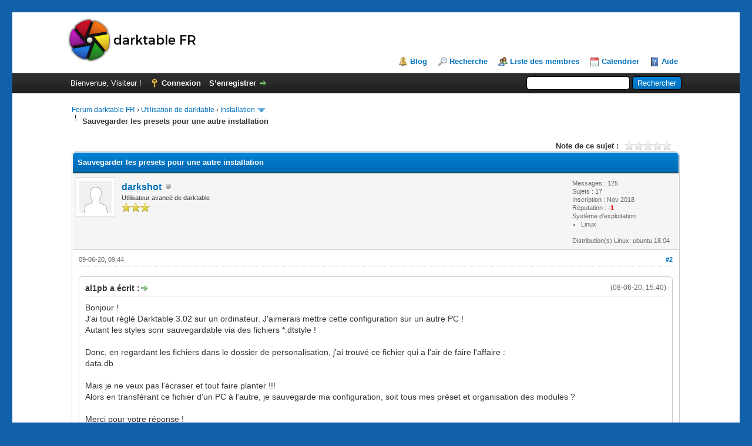

--- FILE ---
content_type: text/html; charset=UTF-8
request_url: https://forums.darktable.fr/showthread.php?mode=threaded&tid=5021&pid=42635
body_size: 6910
content:
<!DOCTYPE html PUBLIC "-//W3C//DTD XHTML 1.0 Transitional//EN" "http://www.w3.org/TR/xhtml1/DTD/xhtml1-transitional.dtd"><!-- start: showthread -->
<html xml:lang="fr" lang="fr" xmlns="http://www.w3.org/1999/xhtml">
<head>
<title>Sauvegarder les presets pour une autre installation</title>
<!-- start: headerinclude -->
<link rel="alternate" type="application/rss+xml" title="Derniers sujets (RSS 2.0)" href="https://forums.darktable.fr/syndication.php" />
<link rel="alternate" type="application/atom+xml" title="Derniers sujets (Atom 1.0)" href="https://forums.darktable.fr/syndication.php?type=atom1.0" />
<meta http-equiv="Content-Type" content="text/html; charset=UTF-8" />
<meta http-equiv="Content-Script-Type" content="text/javascript" />
<script type="text/javascript" src="https://forums.darktable.fr/jscripts/jquery.js?ver=1813"></script>
<script type="text/javascript" src="https://forums.darktable.fr/jscripts/jquery.plugins.min.js?ver=1813"></script>
<script type="text/javascript" src="https://forums.darktable.fr/jscripts/general.js?ver=1815"></script>

<script type="text/javascript" src="https://forums.darktable.fr/jscripts/avatarep.js?ver=305"></script><link type="text/css" rel="stylesheet" href="https://forums.darktable.fr/cache/themes/theme4/2016.min.css?t=1643494308" />
<link type="text/css" rel="stylesheet" href="https://forums.darktable.fr/cache/themes/theme4/global.min.css?t=1643494308" />
<link type="text/css" rel="stylesheet" href="https://forums.darktable.fr/cache/themes/theme1/star_ratings.min.css?t=1726818914" />
<link type="text/css" rel="stylesheet" href="https://forums.darktable.fr/cache/themes/theme1/showthread.min.css?t=1726818914" />
<link type="text/css" rel="stylesheet" href="https://forums.darktable.fr/cache/themes/theme1/css3.min.css?t=1726818914" />

<script type="text/javascript">
<!--
	lang.unknown_error = "Une erreur inconnue s’est produite.";

	lang.select2_match = "Un résultat est disponible, appuyez sur entrée pour le sélectionner.";
	lang.select2_matches = "{1} résultats sont disponibles, utilisez les flèches haut et bas pour naviguer.";
	lang.select2_nomatches = "Pas de résultat";
	lang.select2_inputtooshort_single = "Entrez un ou plusieurs caractères";
	lang.select2_inputtooshort_plural = "Entrez {1} caractères ou plus";
	lang.select2_inputtoolong_single = "Supprimez un caractère";
	lang.select2_inputtoolong_plural = "Supprimez {1} caractères";
	lang.select2_selectiontoobig_single = "Vous ne pouvez sélectionner qu’un élément";
	lang.select2_selectiontoobig_plural = "Vous ne pouvez sélectionner que {1} éléments";
	lang.select2_loadmore = "Chargement de plus de résultats&hellip;";
	lang.select2_searching = "Recherche&hellip;";

	var cookieDomain = "forums.darktable.fr";
	var cookiePath = "/";
	var cookiePrefix = "";
	var cookieSecureFlag = "0";
	var deleteevent_confirm = "Êtes-vous sûr de vouloir supprimer cet événement ?";
	var removeattach_confirm = "Êtes-vous sûr de vouloir supprimer la pièce jointe sélectionnée ?";
	var loading_text = 'Chargement. <br />Patientez&hellip;';
	var saving_changes = 'Sauvegarde des changements&hellip;';
	var use_xmlhttprequest = "1";
	var my_post_key = "eef8e515f9b312cc4be5a74414de563c";
	var rootpath = "https://forums.darktable.fr";
	var imagepath = "https://forums.darktable.fr/images";
  	var yes_confirm = "Oui";
	var no_confirm = "Non";
	var MyBBEditor = null;
	var spinner_image = "https://forums.darktable.fr/images/spinner.gif";
	var spinner = "<img src='" + spinner_image +"' alt='' />";
	var modal_zindex = 9999;
// -->
</script>
<!-- end: headerinclude -->
<script type="text/javascript">
<!--
	var quickdelete_confirm = "Êtes-vous sûr de vouloir supprimer ce message ?";
	var quickrestore_confirm = "Êtes-vous sûr de vouloir restaurer ce message ?";
	var allowEditReason = "1";
	lang.save_changes = "Enregistrer les modifications";
	lang.cancel_edit = "Annuler l’édition";
	lang.quick_edit_update_error = "Il y a eu une erreur lors de l’édition de votre réponse :";
	lang.quick_reply_post_error = "Il y a eu une erreur lors de l’envoi de votre réponse :";
	lang.quick_delete_error = "Il y a eu une erreur lors de la suppression de votre réponse :";
	lang.quick_delete_success = "Le message a bien été supprimé.";
	lang.quick_delete_thread_success = "Le sujet a bien été supprimé.";
	lang.quick_restore_error = "Une erreur est survenue lors de la restauration de votre réponse :";
	lang.quick_restore_success = "Le message a bien été restauré.";
	lang.editreason = "Raison de la modification";
// -->
</script>
<!-- jeditable (jquery) -->
<script type="text/javascript" src="https://forums.darktable.fr/jscripts/report.js?ver=1804"></script>
<script src="https://forums.darktable.fr/jscripts/jeditable/jeditable.min.js"></script>
<script type="text/javascript" src="https://forums.darktable.fr/jscripts/thread.js?ver=1813"></script>

        <!-- App Indexing for Google Search -->
        <link href="android-app://com.quoord.tapatalkpro.activity/tapatalk/forums.darktable.fr/?location=post&amp;tid=5021&amp;pid=42635&amp;page=1&amp;perpage=10&amp;channel=google-indexing" rel="alternate" />
        <link href="ios-app://307880732/tapatalk/forums.darktable.fr/?location=post&amp;tid=5021&amp;pid=42635&amp;page=1&amp;perpage=10&amp;channel=google-indexing" rel="alternate" />
        
        <link href="https://groups.tapatalk-cdn.com/static/manifest/manifest.json" rel="manifest">
        
        <meta name="apple-itunes-app" content="app-id=307880732, affiliate-data=at=10lR7C, app-argument=tapatalk://forums.darktable.fr/?location=post&tid=5021&pid=42635&page=1&perpage=10" />
        
</head>
<body>
	<!-- start: header -->
<div id="page" class="site">
	<div class="site-inner">
		
<div id="container">
		<a name="top" id="top"></a>
		<div id="header">
			<div id="logo">
				<div class="wrapper">
					<a href="https://darktable.fr/"><img src="https://forums.darktable.fr/images/logodtfr.png" alt="Forum darktable FR" title="Forum darktable FR" /></a>
					<ul class="menu top_links">
						<li><a href="https://darktable.fr/" class="portal">Blog</a></li>
						
						<!-- start: header_menu_search -->
<li><a href="https://forums.darktable.fr/search.php" class="search">Recherche</a></li>
<!-- end: header_menu_search -->
						<!-- start: header_menu_memberlist -->
<li><a href="https://forums.darktable.fr/memberlist.php" class="memberlist">Liste des membres</a></li>
<!-- end: header_menu_memberlist -->
						<!-- start: header_menu_calendar -->
<li><a href="https://forums.darktable.fr/calendar.php" class="calendar">Calendrier</a></li>
<!-- end: header_menu_calendar -->
						<li><a href="https://forums.darktable.fr/misc.php?action=help" class="help">Aide</a></li>
					</ul>
				</div>
			</div>
			<div id="panel">
				<div class="upper">
					<div class="wrapper">
						<!-- start: header_quicksearch -->
						<form action="https://forums.darktable.fr/search.php">
						<fieldset id="search">
							<input name="keywords" type="text" class="textbox" />
							<input value="Rechercher" type="submit" class="button" />
							<input type="hidden" name="action" value="do_search" />
							<input type="hidden" name="postthread" value="1" />
						</fieldset>
						</form>
<!-- end: header_quicksearch -->
						<!-- start: header_welcomeblock_guest -->
						<!-- Continuation of div(class="upper") as opened in the header template -->
						<span class="welcome">Bienvenue, Visiteur ! <a href="https://forums.darktable.fr/member.php?action=login" onclick="$('#quick_login').modal({ fadeDuration: 250, keepelement: true, zIndex: (typeof modal_zindex !== 'undefined' ? modal_zindex : 9999) }); return false;" class="login">Connexion</a> <a href="https://forums.darktable.fr/member.php?action=register" class="register">S’enregistrer</a></span>
					</div>
				</div>
				<div class="modal" id="quick_login" style="display: none;">
					<form method="post" action="https://forums.darktable.fr/member.php">
						<input name="action" type="hidden" value="do_login" />
						<input name="url" type="hidden" value="" />
						<input name="quick_login" type="hidden" value="1" />
						<input name="my_post_key" type="hidden" value="eef8e515f9b312cc4be5a74414de563c" />
						<table width="100%" cellspacing="0" cellpadding="5" border="0" class="tborder">
							<tr>
								<td class="thead" colspan="2"><strong>Se connecter</strong></td>
							</tr>
							<!-- start: header_welcomeblock_guest_login_modal -->
<tr>
	<td class="trow1" width="25%"><strong>Utilisateur :</strong></td>
	<td class="trow1"><input name="quick_username" id="quick_login_username" type="text" value="" class="textbox initial_focus" /></td>
</tr>
<tr>
	<td class="trow2"><strong>Mot de passe :</strong></td>
	<td class="trow2">
		<input name="quick_password" id="quick_login_password" type="password" value="" class="textbox" /><br />
		<a href="https://forums.darktable.fr/member.php?action=lostpw" class="lost_password">Mot de passe oublié ?</a>
	</td>
</tr>
<tr>
	<td class="trow1">&nbsp;</td>
	<td class="trow1 remember_me">
		<input name="quick_remember" id="quick_login_remember" type="checkbox" value="yes" class="checkbox" checked="checked" />
		<label for="quick_login_remember">Se rappeler</label>
	</td>
</tr>
<tr>
	<td class="trow2" colspan="2">
		<div align="center"><input name="submit" type="submit" class="button" value="Se connecter" /></div>
	</td>
</tr>
<!-- end: header_welcomeblock_guest_login_modal -->
						</table>
					</form>
				</div>
				<script type="text/javascript">
					$("#quick_login input[name='url']").val($(location).attr('href'));
				</script>
<!-- end: header_welcomeblock_guest -->
					<!-- </div> in header_welcomeblock_member and header_welcomeblock_guest -->
				<!-- </div> in header_welcomeblock_member and header_welcomeblock_guest -->
			</div>
		</div>
		<div id="content">
			<div class="wrapper">
				
				
				
				
				
				
				
				<!-- start: nav -->

<div class="navigation">
<!-- start: nav_bit -->
<a href="https://forums.darktable.fr/index.php">Forum darktable FR</a><!-- start: nav_sep -->
&rsaquo;
<!-- end: nav_sep -->
<!-- end: nav_bit --><!-- start: nav_bit -->
<a href="forumdisplay.php?fid=97">Utilisation de darktable</a><!-- start: nav_sep -->
&rsaquo;
<!-- end: nav_sep -->
<!-- end: nav_bit --><!-- start: nav_bit -->
<a href="forumdisplay.php?fid=101&amp;page=9">Installation</a><!-- start: nav_dropdown -->
 <img src="https://forums.darktable.fr/images/arrow_down.png" alt="v" title="" class="pagination_breadcrumb_link" id="breadcrumb_multipage" /><!-- start: multipage_breadcrumb -->
<div id="breadcrumb_multipage_popup" class="pagination pagination_breadcrumb" style="display: none;">
<!-- start: multipage_prevpage -->
<a href="forumdisplay.php?fid=101&amp;page=8" class="pagination_previous">&laquo; Précédent</a>
<!-- end: multipage_prevpage --><!-- start: multipage_start -->
<a href="forumdisplay.php?fid=101" class="pagination_first">1</a>  &hellip;
<!-- end: multipage_start --><!-- start: multipage_page -->
<a href="forumdisplay.php?fid=101&amp;page=7" class="pagination_page">7</a>
<!-- end: multipage_page --><!-- start: multipage_page -->
<a href="forumdisplay.php?fid=101&amp;page=8" class="pagination_page">8</a>
<!-- end: multipage_page --><!-- start: multipage_page_link_current -->
 <a href="forumdisplay.php?fid=101&amp;page=9" class="pagination_current">9</a>
<!-- end: multipage_page_link_current --><!-- start: multipage_page -->
<a href="forumdisplay.php?fid=101&amp;page=10" class="pagination_page">10</a>
<!-- end: multipage_page --><!-- start: multipage_page -->
<a href="forumdisplay.php?fid=101&amp;page=11" class="pagination_page">11</a>
<!-- end: multipage_page --><!-- start: multipage_end -->
&hellip;  <a href="forumdisplay.php?fid=101&amp;page=29" class="pagination_last">29</a>
<!-- end: multipage_end --><!-- start: multipage_nextpage -->
<a href="forumdisplay.php?fid=101&amp;page=10" class="pagination_next">Suivant &raquo;</a>
<!-- end: multipage_nextpage -->
</div>
<script type="text/javascript">
// <!--
	if(use_xmlhttprequest == "1")
	{
		$("#breadcrumb_multipage").popupMenu();
	}
// -->
</script>
<!-- end: multipage_breadcrumb -->
<!-- end: nav_dropdown -->
<!-- end: nav_bit --><!-- start: nav_sep_active -->
<br /><img src="https://forums.darktable.fr/images/nav_bit.png" alt="" />
<!-- end: nav_sep_active --><!-- start: nav_bit_active -->
<span class="active">Sauvegarder les presets pour une autre installation</span>
<!-- end: nav_bit_active -->
</div>
<!-- end: nav -->
				<br />
<!-- end: header -->
	
	
	<div class="float_left">
		
	</div>
	<div class="float_right">
		
	</div>
	<!-- start: showthread_ratethread -->
<div style="margin-top: 6px; padding-right: 10px;" class="float_right">
		<script type="text/javascript">
		<!--
			lang.ratings_update_error = "Il y a eu une erreur lors de la mise à jour de la notation.";
		// -->
		</script>
		<script type="text/javascript" src="https://forums.darktable.fr/jscripts/rating.js?ver=1821"></script>
		<div class="inline_rating">
			<strong class="float_left" style="padding-right: 10px;">Note de ce sujet :</strong>
			<ul class="star_rating star_rating_notrated" id="rating_thread_5021">
				<li style="width: 0%" class="current_rating" id="current_rating_5021">Moyenne : 0 (0 vote(s))</li>
				<li><a class="one_star" title="1 étoile sur 5" href="./ratethread.php?tid=5021&amp;rating=1&amp;my_post_key=eef8e515f9b312cc4be5a74414de563c">1</a></li>
				<li><a class="two_stars" title="2 étoiles sur 5" href="./ratethread.php?tid=5021&amp;rating=2&amp;my_post_key=eef8e515f9b312cc4be5a74414de563c">2</a></li>
				<li><a class="three_stars" title="3 étoiles sur 5" href="./ratethread.php?tid=5021&amp;rating=3&amp;my_post_key=eef8e515f9b312cc4be5a74414de563c">3</a></li>
				<li><a class="four_stars" title="4 étoiles sur 5" href="./ratethread.php?tid=5021&amp;rating=4&amp;my_post_key=eef8e515f9b312cc4be5a74414de563c">4</a></li>
				<li><a class="five_stars" title="5 étoiles sur 5" href="./ratethread.php?tid=5021&amp;rating=5&amp;my_post_key=eef8e515f9b312cc4be5a74414de563c">5</a></li>
			</ul>
		</div>
</div>
<!-- end: showthread_ratethread -->
	<table border="0" cellspacing="0" cellpadding="5" class="tborder tfixed clear">
		<tr>
			<td class="thead">
				<div class="float_right">
					<span class="smalltext"><strong><a href="javascript:void(0)" id="thread_modes"></a></strong></span>
				</div>
				<div>
					<strong>Sauvegarder les presets pour une autre installation</strong>
				</div>
			</td>
		</tr>
<tr><td id="posts_container">
	<div id="posts">
		<!-- start: postbit -->

<a name="pid42635" id="pid42635"></a>
<div class="post " style="" id="post_42635">
<div class="post_author">
	<!-- start: postbit_avatar -->
<div class="author_avatar"><a href="member.php?action=profile&amp;uid=1049"><img src="https://forums.darktable.fr/images/default_avatar.png" alt="" width="55" height="55" /></a></div>
<!-- end: postbit_avatar -->
	<div class="author_information">
			<strong><span class="largetext"><a href="https://forums.darktable.fr/member.php?action=profile&amp;uid=1049">darkshot</a></span></strong> <!-- start: postbit_offline -->
<img src="https://forums.darktable.fr/images/buddy_offline.png" title="Hors ligne" alt="Hors ligne" class="buddy_status" />
<!-- end: postbit_offline --><br />
			<span class="smalltext">
				Utilisateur avancé de darktable<br />
				<img src="images/star.png" border="0" alt="*" /><img src="images/star.png" border="0" alt="*" /><img src="images/star.png" border="0" alt="*" /><br />
				
			</span>
	</div>
	<div class="author_statistics">
		<!-- start: postbit_author_user -->

	Messages : 125<br />
	Sujets : 17<br />
	Inscription : Nov 2018
	<!-- start: postbit_reputation -->
<br />Réputation : <!-- start: postbit_reputation_formatted_link -->
<a href="reputation.php?uid=1049"><strong class="reputation_negative">-1</strong></a>
<!-- end: postbit_reputation_formatted_link -->
<!-- end: postbit_reputation --><!-- start: postbit_profilefield -->
<br />Système d'exploitation: <!-- start: postbit_profilefield_multiselect -->
<ul style="margin: 0; padding-left: 15px;">
<!-- start: postbit_profilefield_multiselect_value -->
<li style="margin-left: 0;">Linux</li>
<!-- end: postbit_profilefield_multiselect_value -->
</ul>
<!-- end: postbit_profilefield_multiselect -->
<!-- end: postbit_profilefield --><!-- start: postbit_profilefield -->
<br />Distribution(s) Linux: ubuntu 18.04
<!-- end: postbit_profilefield -->
<!-- end: postbit_author_user -->
	</div>
</div>
<div class="post_content">
	<div class="post_head">
		<!-- start: postbit_posturl -->
<div class="float_right" style="vertical-align: top">
<strong><a href="showthread.php?tid=5021&amp;pid=42635#pid42635" title="RE: Sauvegarder les presets pour une autre installation">#2</a></strong>

</div>
<!-- end: postbit_posturl -->
		
		<span class="post_date">09-06-20, 09:44 <span class="post_edit" id="edited_by_42635"></span></span>
		
	</div>
	<div class="post_body scaleimages" id="pid_42635">
		<blockquote class="mycode_quote"><cite><span> (08-06-20, 15:40)</span>al1pb a écrit :  <a href="https://forums.darktable.fr/showthread.php?pid=42609#pid42609" class="quick_jump"></a></cite>Bonjour !<br />
J'ai tout réglé Darktable 3.02 sur un ordinateur. J'aimerais mettre cette configuration sur un autre PC !<br />
Autant les styles sonr sauvegardable via des fichiers *.dtstyle !<br />
<br />
Donc, en regardant les fichiers dans le dossier de personalisation, j'ai trouvé ce fichier qui a l'air de faire l'affaire :<br />
data.db<br />
<br />
Mais je ne veux pas l'écraser et tout faire planter !!!<br />
Alors en transférant ce fichier d'un PC à l'autre, je sauvegarde ma configuration, soit tous mes préset et organisation des modules ?<br />
<br />
Merci pour votre réponse !</blockquote><br />
Salut, c'est le "<span style="color: #1a1a1b;" class="mycode_color">library.db" que tu dois sauvegarder. Sur Ubuntu ça se trouve ici: <span style="color: #1a1a1b;" class="mycode_color">&#36;HOME/.config/darktable/library.db</span></span>
	</div>
	
	
	<div class="post_meta" id="post_meta_42635">
		
		<div class="float_right">
			
		</div>
	</div>
	
</div>
<div class="post_controls">
	<div class="postbit_buttons author_buttons float_left">
		<!-- start: postbit_find -->
<a href="search.php?action=finduser&amp;uid=1049" title="Trouver tous les messages de cet utilisateur" class="postbit_find"><span>Trouver</span></a>
<!-- end: postbit_find -->
	</div>
	<div class="postbit_buttons post_management_buttons float_right">
		<!-- start: postbit_quote -->
<a href="newreply.php?tid=5021&amp;replyto=42635" title="Citer ce message dans une réponse" class="postbit_quote postbit_mirage"><span>Répondre</span></a>
<!-- end: postbit_quote -->
	</div>
</div>
</div>
<!-- end: postbit -->
	</div>
</td></tr>
		<tr>
			<td class="tfoot">
				<!-- start: showthread_search -->
	<div class="float_right">
		<form action="search.php" method="post">
			<input type="hidden" name="action" value="thread" />
			<input type="hidden" name="tid" value="5021" />
			<input type="text" name="keywords" value="Entrer des mots-clés" onfocus="if(this.value == 'Entrer des mots-clés') { this.value = ''; }" onblur="if(this.value=='') { this.value='Entrer des mots-clés'; }" class="textbox" size="25" />
			<input type="submit" class="button" value="Rechercher un sujet" />
		</form>
	</div>
<!-- end: showthread_search -->
				<div>
					<strong>&laquo; <a href="showthread.php?tid=5021&amp;action=nextoldest">Sujet précédent</a> | <a href="showthread.php?tid=5021&amp;action=nextnewest">Sujet suivant</a> &raquo;</strong>
				</div>
			</td>
		</tr>
	</table>
	<div class="float_left">
		
	</div>
	<div style="padding-top: 4px;" class="float_right">
		
	</div>
	<br class="clear" />
	
	<!-- start: showthread_threadedbox -->
<br />
<table border="0" cellspacing="0" cellpadding="5" class="tborder">
<tr>
<td class="thead"><span class="smalltext"><strong>Messages dans ce sujet</strong></span></td>
</tr>
<tr>
<td class="trow1"><!-- start: showthread_threaded_bit -->
<div style="margin-left: 0px;"><a href="showthread.php?tid=5021&amp;pid=42609&amp;mode=threaded">Sauvegarder les presets pour une autre installation</a> <span class="smalltext">- par <a href="https://forums.darktable.fr/member.php?action=profile&amp;uid=1281">al1pb</a> - 08-06-20, 15:40</span></div>
<!-- end: showthread_threaded_bit --><!-- start: showthread_threaded_bitactive -->
<div style="margin-left: 13px;"><strong>RE: Sauvegarder les presets pour une autre installation</strong> <span class="smalltext">- par <a href="https://forums.darktable.fr/member.php?action=profile&amp;uid=1049">darkshot</a> - 09-06-20, 09:44</span></div>
<!-- end: showthread_threaded_bitactive --><!-- start: showthread_threaded_bit -->
<div style="margin-left: 13px;"><a href="showthread.php?tid=5021&amp;pid=42639&amp;mode=threaded">RE: Sauvegarder les presets pour une autre installation</a> <span class="smalltext">- par <a href="https://forums.darktable.fr/member.php?action=profile&amp;uid=8">jpverrue</a> - 09-06-20, 11:28</span></div>
<!-- end: showthread_threaded_bit --><!-- start: showthread_threaded_bit -->
<div style="margin-left: 26px;"><a href="showthread.php?tid=5021&amp;pid=42734&amp;mode=threaded">RE: Sauvegarder les presets pour une autre installation</a> <span class="smalltext">- par <a href="https://forums.darktable.fr/member.php?action=profile&amp;uid=1281">al1pb</a> - 14-06-20, 13:29</span></div>
<!-- end: showthread_threaded_bit --><!-- start: showthread_threaded_bit -->
<div style="margin-left: 13px;"><a href="showthread.php?tid=5021&amp;pid=42644&amp;mode=threaded">RE: Sauvegarder les presets pour une autre installation</a> <span class="smalltext">- par <a href="https://forums.darktable.fr/member.php?action=profile&amp;uid=431">Cailloux</a> - 09-06-20, 15:33</span></div>
<!-- end: showthread_threaded_bit --><!-- start: showthread_threaded_bit -->
<div style="margin-left: 13px;"><a href="showthread.php?tid=5021&amp;pid=42737&amp;mode=threaded">Sauvegarder les presets pour une autre installation</a> <span class="smalltext">- par <a href="https://forums.darktable.fr/member.php?action=profile&amp;uid=8">jpverrue</a> - 14-06-20, 13:56</span></div>
<!-- end: showthread_threaded_bit --><!-- start: showthread_threaded_bit -->
<div style="margin-left: 13px;"><a href="showthread.php?tid=5021&amp;pid=42740&amp;mode=threaded">RE: Sauvegarder les presets pour une autre installation</a> <span class="smalltext">- par <a href="https://forums.darktable.fr/member.php?action=profile&amp;uid=1281">al1pb</a> - 14-06-20, 22:16</span></div>
<!-- end: showthread_threaded_bit --></td>
</tr>
</table>
<!-- end: showthread_threadedbox -->
	
	<br />
	<div class="float_left">
		<ul class="thread_tools">
			<li class="printable"><a href="printthread.php?tid=5021">Voir une version imprimable</a></li>
			
			
			
		</ul>
	</div>

	<div class="float_right" style="text-align: right;">
		
		<!-- start: forumjump_advanced -->
<form action="forumdisplay.php" method="get">
<span class="smalltext"><strong>Atteindre :</strong></span>
<select name="fid" class="forumjump">
<option value="-4">Messages privés</option>
<option value="-3">Panneau de configuration</option>
<option value="-5">Qui est en ligne</option>
<option value="-2">Recherche</option>
<option value="-1">Accueil du forum</option>
<!-- start: forumjump_bit -->
<option value="95" > Autour de darktable</option>
<!-- end: forumjump_bit --><!-- start: forumjump_bit -->
<option value="73" >-- Actualités sur darktable</option>
<!-- end: forumjump_bit --><!-- start: forumjump_bit -->
<option value="105" >--  Présentation des membres</option>
<!-- end: forumjump_bit --><!-- start: forumjump_bit -->
<option value="104" >-- Actualités sur notre site et notre forum</option>
<!-- end: forumjump_bit --><!-- start: forumjump_bit -->
<option value="80" >-- Ressources</option>
<!-- end: forumjump_bit --><!-- start: forumjump_bit -->
<option value="100" >-- Développement</option>
<!-- end: forumjump_bit --><!-- start: forumjump_bit -->
<option value="97" > Utilisation de darktable</option>
<!-- end: forumjump_bit --><!-- start: forumjump_bit -->
<option value="74" >-- Module Table Lumineuse</option>
<!-- end: forumjump_bit --><!-- start: forumjump_bit -->
<option value="75" >-- Module Chambre Noire</option>
<!-- end: forumjump_bit --><!-- start: forumjump_bit -->
<option value="76" >-- Module Capture</option>
<!-- end: forumjump_bit --><!-- start: forumjump_bit -->
<option value="77" >-- Module Carte</option>
<!-- end: forumjump_bit --><!-- start: forumjump_bit -->
<option value="78" >-- Module Diaporama</option>
<!-- end: forumjump_bit --><!-- start: forumjump_bit -->
<option value="79" >-- Module Impression</option>
<!-- end: forumjump_bit --><!-- start: forumjump_bit -->
<option value="87" >-- Trucs et Astuces</option>
<!-- end: forumjump_bit --><!-- start: forumjump_bit -->
<option value="101" selected="selected">-- Installation</option>
<!-- end: forumjump_bit -->
</select>
<!-- start: gobutton -->
<input type="submit" class="button" value="Valider" />
<!-- end: gobutton -->
</form>
<script type="text/javascript">
$(".forumjump").on('change', function() {
	var option = $(this).val();

	if(option < 0)
	{
		window.location = 'forumdisplay.php?fid='+option;
	}
	else
	{
		window.location = 'forumdisplay.php?fid='+option;
	}
});
</script>
<!-- end: forumjump_advanced -->
	</div>
	<br class="clear" />
	<!-- start: showthread_usersbrowsing -->
<br />
<span class="smalltext">Utilisateur(s) parcourant ce sujet : 1 visiteur(s)</span>
<br />
<!-- end: showthread_usersbrowsing -->
	<!-- start: footer -->

	</div>
</div>
<div id="footer">
	<div class="upper">
		<div class="wrapper">
			
			
			<ul class="menu bottom_links">
				
				<li><a href="https://darktable.fr">darktable FR</a></li>
				<li><a href="#top">Retourner en haut</a></li>
				<li><a href="https://forums.darktable.fr/archive/index.php?thread-5021.html">Version bas-débit (Archivé)</a></li>
				<li><a href="https://forums.darktable.fr/misc.php?action=markread">Marquer tous les forums comme lus</a></li>
				<li><a href="https://forums.darktable.fr/misc.php?action=syndication">Syndication RSS</a></li>
			</ul>
		</div>
	</div>
	<div class="lower">
		<div class="wrapper">
			<span id="current_time"><strong>Date actuelle :</strong> 21-01-26, 15:52</span>
			<span id="copyright">
				<!-- MyBB is free software developed and maintained by a volunteer community.
					It would be much appreciated by the MyBB Group if you left the full copyright and "powered by" notice intact,
					to show your support for MyBB.  If you choose to remove or modify the copyright below,
					you may be refused support on the MyBB Community Forums.

					This is free software, support us and we'll support you. -->
				Moteur <a href="https://mybb.com" target="_blank">MyBB</a>, &copy; 2002-2026 <a href="https://mybb.com" target="_blank">MyBB Group</a>.
				<!-- End powered by -->
			</span>
		</div>
	</div>
</div>
<!-- The following piece of code allows MyBB to run scheduled tasks. DO NOT REMOVE --><!-- start: task_image -->
<img src="https://forums.darktable.fr/task.php" width="1" height="1" alt="" />
<!-- end: task_image --><!-- End task image code -->

</div>

</div>
</div>
<!-- end: footer -->
	<div id="thread_modes_popup" class="popup_menu" style="display: none;"><div class="popup_item_container"><a href="showthread.php?mode=linear&amp;tid=5021&amp;pid=42635#pid42635" class="popup_item">Affichage linéaire</a></div><div class="popup_item_container"><a href="showthread.php?mode=threaded&amp;tid=5021&amp;pid=42635#pid42635" class="popup_item">Affichage hiérarchique</a></div></div>
	<script type="text/javascript">
	// <!--
		if(use_xmlhttprequest == "1")
		{
			$("#thread_modes").popupMenu();
		}
	// -->
	</script>
	<script type="text/javascript">
		$(".author_avatar img").error(function () {
			$(this).unbind("error").closest('.author_avatar').remove();
		});
	</script>
<script async type="text/javascript" src="jscripts/imgbb.js" charset="utf-8"></script>
</body>
</html>
<!-- end: showthread -->